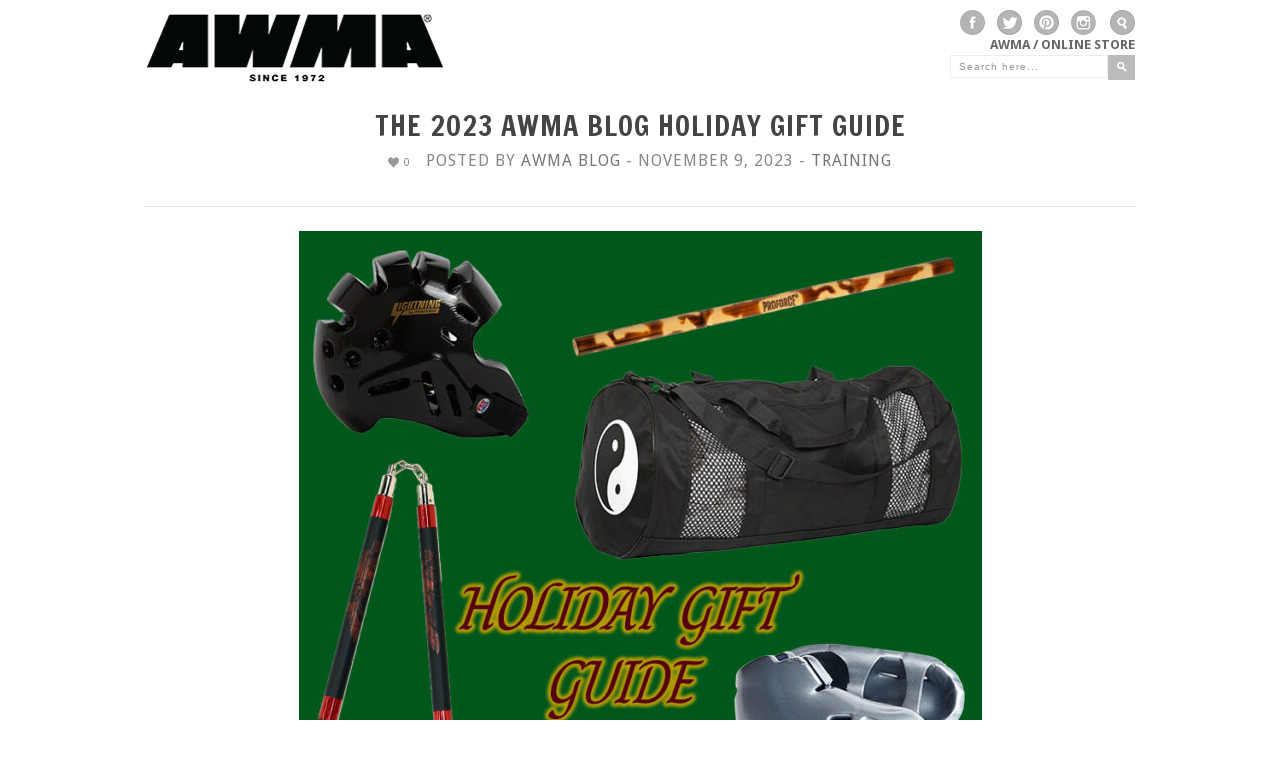

--- FILE ---
content_type: text/html; charset=UTF-8
request_url: https://blog.awma.com/the-2023-awma-blog-holiday-gift-guide/
body_size: 15497
content:
<!DOCTYPE HTML>
<html dir="ltr" lang="en-US" prefix="og: https://ogp.me/ns#">

<head>

	<!-- GENERAL -->
	
	<meta charset="UTF-8" />
	<meta http-equiv="X-UA-Compatible" content="IE=9" />
	<!--<meta name="viewport" content="width=1074">-->
	<meta name="viewport" content="width=device-width, initial-scale=1">
	<link rel="pingback" href="https://blog.awma.com/xmlrpc.php" />
	<link rel="stylesheet" type="text/css" href="https://blog.awma.com/wp-content/themes/inspire/style.css" />

	<!-- OPTIONS -->
	
	<!-- DYNAMIC HEADER TEMPLATE -->
	<!-- OPTIONS CALL HERE TO USE IN REST OF DOCUMENT -->
	
<!-- NATIVE HEADER STUFF -->

	<link rel="shortcut icon" href="https://blog.awma.com/wp-content/uploads/2013/03/AWMA-Blkwht1-300x300.jpg" />

<!-- OPEN GRAPH -->

	<meta property="og:type" content="article" />
	<meta property="og:url" content="blog.awma.com/the-2023-awma-blog-holiday-gift-guide/"/>
	<meta property="og:site_name" content="AWMA Blog" />

				<meta property="og:title" content="THE 2023 AWMA BLOG HOLIDAY GIFT GUIDE" />
		
				<meta property="og:description" content="




It’s that time of year again: AWMA Blog Gift Guide season!



With the holidays fast approaching, we’ve put together a new collection of some of AWMA’s top-selling and most beloved martial arts gear to help you find the perfect gift for the martial artists in your life. Whether you’re shopping for a beginner, a seasoned veteran, or ..."/>
		
				<meta property="og:image" content="https://blog.awma.com/wp-content/uploads/2023/11/gift-guide.jpg" />
		
<!-- USER FONTS -->

		
<!-- DYNAMIC CSS -->

<style type="text/css">

	/* BACKGROUND */
	
	body {
		background:#ffffff url() fixed;
	}
	
	/* FONTS */
		
		body, .widget .widget-item h3 a {
			font-family:"Droid Sans";
					}
		
		h1,h2,h3,h4,h5,h6 { 
			font-family:"Francois One";
					}
		
	/* HEADER HEIGHT */
		
		#header { 
			height:90px;
		}
		
	/* MAIN COLOR */
		
		#header .menu li.current-menu-item  a, #header .menu li.current_page_item  a, #header .menu li a:hover {
			border-bottom: 3px solid #000000; 
		}
		
		a:hover, #header .menu li ul li a:hover, .item:hover > div > h2 > a, .item .item-descrip h2 a:hover, .widget .widget-item:hover > h3 > a, .post .post-entry .tags a:hover, .post .post-entry a, #wp-calendar tbody td a {
			color: #000000; 
		}
		
		.item.archive .item-descrip a.readmore:hover, .flexslider ul.slides li .slider-text a h1 { 
			background: #000000; 
		}
		
	/* GRAYSCALE */

				
	/* GRAYSCALE REVERSE */
	
			
	
		
	/* HEADER ELEMENTS*/

		#logo {
			top: 1px;
			left: 0px;
		}

		.menu {
			top: 37px;
			right: 0px;
		}

	/* BACKGROUND */

		






	</style>

<!--[if IE]>
	<style type="text/css">
		.item a img {
			margin-bottom:-5px;
		}
	</style>
<![endif]-->	
	<!-- WORDPRESS MAIN HEADER CALL -->
		<style>img:is([sizes="auto" i], [sizes^="auto," i]) { contain-intrinsic-size: 3000px 1500px }</style>
	
		<!-- All in One SEO 4.9.3 - aioseo.com -->
		<title>THE 2023 AWMA BLOG HOLIDAY GIFT GUIDE | AWMA Blog</title>
	<meta name="robots" content="max-image-preview:large" />
	<meta name="author" content="AWMA Blog"/>
	<link rel="canonical" href="https://blog.awma.com/the-2023-awma-blog-holiday-gift-guide/" />
	<meta name="generator" content="All in One SEO (AIOSEO) 4.9.3" />
		<meta property="og:locale" content="en_US" />
		<meta property="og:site_name" content="AWMA Blog | Martial Arts news, photography, and videos from Asian World of Martial Arts" />
		<meta property="og:type" content="article" />
		<meta property="og:title" content="THE 2023 AWMA BLOG HOLIDAY GIFT GUIDE | AWMA Blog" />
		<meta property="og:url" content="https://blog.awma.com/the-2023-awma-blog-holiday-gift-guide/" />
		<meta property="article:published_time" content="2023-11-09T18:16:54+00:00" />
		<meta property="article:modified_time" content="2023-11-21T15:59:24+00:00" />
		<meta name="twitter:card" content="summary" />
		<meta name="twitter:title" content="THE 2023 AWMA BLOG HOLIDAY GIFT GUIDE | AWMA Blog" />
		<script type="application/ld+json" class="aioseo-schema">
			{"@context":"https:\/\/schema.org","@graph":[{"@type":"Article","@id":"https:\/\/blog.awma.com\/the-2023-awma-blog-holiday-gift-guide\/#article","name":"THE 2023 AWMA BLOG HOLIDAY GIFT GUIDE | AWMA Blog","headline":"THE 2023 AWMA BLOG HOLIDAY GIFT GUIDE","author":{"@id":"https:\/\/blog.awma.com\/author\/awmablog\/#author"},"publisher":{"@id":"https:\/\/blog.awma.com\/#organization"},"image":{"@type":"ImageObject","url":"https:\/\/blog.awma.com\/wp-content\/uploads\/2023\/11\/gift-guide.jpg","width":800,"height":1200},"datePublished":"2023-11-09T18:16:54+00:00","dateModified":"2023-11-21T15:59:24+00:00","inLanguage":"en-US","mainEntityOfPage":{"@id":"https:\/\/blog.awma.com\/the-2023-awma-blog-holiday-gift-guide\/#webpage"},"isPartOf":{"@id":"https:\/\/blog.awma.com\/the-2023-awma-blog-holiday-gift-guide\/#webpage"},"articleSection":"Training, boxing, buyer's guide, fitness, gift guide, gift ideas, holiday gift guide, jiu jitsu, judo, Karate"},{"@type":"BreadcrumbList","@id":"https:\/\/blog.awma.com\/the-2023-awma-blog-holiday-gift-guide\/#breadcrumblist","itemListElement":[{"@type":"ListItem","@id":"https:\/\/blog.awma.com#listItem","position":1,"name":"Home","item":"https:\/\/blog.awma.com","nextItem":{"@type":"ListItem","@id":"https:\/\/blog.awma.com\/category\/training\/#listItem","name":"Training"}},{"@type":"ListItem","@id":"https:\/\/blog.awma.com\/category\/training\/#listItem","position":2,"name":"Training","item":"https:\/\/blog.awma.com\/category\/training\/","nextItem":{"@type":"ListItem","@id":"https:\/\/blog.awma.com\/the-2023-awma-blog-holiday-gift-guide\/#listItem","name":"THE 2023 AWMA BLOG HOLIDAY GIFT GUIDE"},"previousItem":{"@type":"ListItem","@id":"https:\/\/blog.awma.com#listItem","name":"Home"}},{"@type":"ListItem","@id":"https:\/\/blog.awma.com\/the-2023-awma-blog-holiday-gift-guide\/#listItem","position":3,"name":"THE 2023 AWMA BLOG HOLIDAY GIFT GUIDE","previousItem":{"@type":"ListItem","@id":"https:\/\/blog.awma.com\/category\/training\/#listItem","name":"Training"}}]},{"@type":"Organization","@id":"https:\/\/blog.awma.com\/#organization","name":"AWMA Blog","description":"Martial Arts news, photography, and videos from Asian World of Martial Arts","url":"https:\/\/blog.awma.com\/"},{"@type":"Person","@id":"https:\/\/blog.awma.com\/author\/awmablog\/#author","url":"https:\/\/blog.awma.com\/author\/awmablog\/","name":"AWMA Blog","image":{"@type":"ImageObject","@id":"https:\/\/blog.awma.com\/the-2023-awma-blog-holiday-gift-guide\/#authorImage","url":"https:\/\/secure.gravatar.com\/avatar\/3e54f310c86392afab253d963d792df90d0f983e3b2dc1607812e9f06d1a885e?s=96&d=mm&r=g","width":96,"height":96,"caption":"AWMA Blog"}},{"@type":"WebPage","@id":"https:\/\/blog.awma.com\/the-2023-awma-blog-holiday-gift-guide\/#webpage","url":"https:\/\/blog.awma.com\/the-2023-awma-blog-holiday-gift-guide\/","name":"THE 2023 AWMA BLOG HOLIDAY GIFT GUIDE | AWMA Blog","inLanguage":"en-US","isPartOf":{"@id":"https:\/\/blog.awma.com\/#website"},"breadcrumb":{"@id":"https:\/\/blog.awma.com\/the-2023-awma-blog-holiday-gift-guide\/#breadcrumblist"},"author":{"@id":"https:\/\/blog.awma.com\/author\/awmablog\/#author"},"creator":{"@id":"https:\/\/blog.awma.com\/author\/awmablog\/#author"},"image":{"@type":"ImageObject","url":"https:\/\/blog.awma.com\/wp-content\/uploads\/2023\/11\/gift-guide.jpg","@id":"https:\/\/blog.awma.com\/the-2023-awma-blog-holiday-gift-guide\/#mainImage","width":800,"height":1200},"primaryImageOfPage":{"@id":"https:\/\/blog.awma.com\/the-2023-awma-blog-holiday-gift-guide\/#mainImage"},"datePublished":"2023-11-09T18:16:54+00:00","dateModified":"2023-11-21T15:59:24+00:00"},{"@type":"WebSite","@id":"https:\/\/blog.awma.com\/#website","url":"https:\/\/blog.awma.com\/","name":"AWMA Blog","description":"Martial Arts news, photography, and videos from Asian World of Martial Arts","inLanguage":"en-US","publisher":{"@id":"https:\/\/blog.awma.com\/#organization"}}]}
		</script>
		<!-- All in One SEO -->

<link rel='dns-prefetch' href='//fonts.googleapis.com' />
<link rel="alternate" type="application/rss+xml" title="AWMA Blog &raquo; Feed" href="https://blog.awma.com/feed/" />
<link rel="alternate" type="application/rss+xml" title="AWMA Blog &raquo; Comments Feed" href="https://blog.awma.com/comments/feed/" />
<script type="text/javascript">
/* <![CDATA[ */
window._wpemojiSettings = {"baseUrl":"https:\/\/s.w.org\/images\/core\/emoji\/16.0.1\/72x72\/","ext":".png","svgUrl":"https:\/\/s.w.org\/images\/core\/emoji\/16.0.1\/svg\/","svgExt":".svg","source":{"concatemoji":"https:\/\/blog.awma.com\/wp-includes\/js\/wp-emoji-release.min.js?ver=6.8.3"}};
/*! This file is auto-generated */
!function(s,n){var o,i,e;function c(e){try{var t={supportTests:e,timestamp:(new Date).valueOf()};sessionStorage.setItem(o,JSON.stringify(t))}catch(e){}}function p(e,t,n){e.clearRect(0,0,e.canvas.width,e.canvas.height),e.fillText(t,0,0);var t=new Uint32Array(e.getImageData(0,0,e.canvas.width,e.canvas.height).data),a=(e.clearRect(0,0,e.canvas.width,e.canvas.height),e.fillText(n,0,0),new Uint32Array(e.getImageData(0,0,e.canvas.width,e.canvas.height).data));return t.every(function(e,t){return e===a[t]})}function u(e,t){e.clearRect(0,0,e.canvas.width,e.canvas.height),e.fillText(t,0,0);for(var n=e.getImageData(16,16,1,1),a=0;a<n.data.length;a++)if(0!==n.data[a])return!1;return!0}function f(e,t,n,a){switch(t){case"flag":return n(e,"\ud83c\udff3\ufe0f\u200d\u26a7\ufe0f","\ud83c\udff3\ufe0f\u200b\u26a7\ufe0f")?!1:!n(e,"\ud83c\udde8\ud83c\uddf6","\ud83c\udde8\u200b\ud83c\uddf6")&&!n(e,"\ud83c\udff4\udb40\udc67\udb40\udc62\udb40\udc65\udb40\udc6e\udb40\udc67\udb40\udc7f","\ud83c\udff4\u200b\udb40\udc67\u200b\udb40\udc62\u200b\udb40\udc65\u200b\udb40\udc6e\u200b\udb40\udc67\u200b\udb40\udc7f");case"emoji":return!a(e,"\ud83e\udedf")}return!1}function g(e,t,n,a){var r="undefined"!=typeof WorkerGlobalScope&&self instanceof WorkerGlobalScope?new OffscreenCanvas(300,150):s.createElement("canvas"),o=r.getContext("2d",{willReadFrequently:!0}),i=(o.textBaseline="top",o.font="600 32px Arial",{});return e.forEach(function(e){i[e]=t(o,e,n,a)}),i}function t(e){var t=s.createElement("script");t.src=e,t.defer=!0,s.head.appendChild(t)}"undefined"!=typeof Promise&&(o="wpEmojiSettingsSupports",i=["flag","emoji"],n.supports={everything:!0,everythingExceptFlag:!0},e=new Promise(function(e){s.addEventListener("DOMContentLoaded",e,{once:!0})}),new Promise(function(t){var n=function(){try{var e=JSON.parse(sessionStorage.getItem(o));if("object"==typeof e&&"number"==typeof e.timestamp&&(new Date).valueOf()<e.timestamp+604800&&"object"==typeof e.supportTests)return e.supportTests}catch(e){}return null}();if(!n){if("undefined"!=typeof Worker&&"undefined"!=typeof OffscreenCanvas&&"undefined"!=typeof URL&&URL.createObjectURL&&"undefined"!=typeof Blob)try{var e="postMessage("+g.toString()+"("+[JSON.stringify(i),f.toString(),p.toString(),u.toString()].join(",")+"));",a=new Blob([e],{type:"text/javascript"}),r=new Worker(URL.createObjectURL(a),{name:"wpTestEmojiSupports"});return void(r.onmessage=function(e){c(n=e.data),r.terminate(),t(n)})}catch(e){}c(n=g(i,f,p,u))}t(n)}).then(function(e){for(var t in e)n.supports[t]=e[t],n.supports.everything=n.supports.everything&&n.supports[t],"flag"!==t&&(n.supports.everythingExceptFlag=n.supports.everythingExceptFlag&&n.supports[t]);n.supports.everythingExceptFlag=n.supports.everythingExceptFlag&&!n.supports.flag,n.DOMReady=!1,n.readyCallback=function(){n.DOMReady=!0}}).then(function(){return e}).then(function(){var e;n.supports.everything||(n.readyCallback(),(e=n.source||{}).concatemoji?t(e.concatemoji):e.wpemoji&&e.twemoji&&(t(e.twemoji),t(e.wpemoji)))}))}((window,document),window._wpemojiSettings);
/* ]]> */
</script>
<style id='wp-emoji-styles-inline-css' type='text/css'>

	img.wp-smiley, img.emoji {
		display: inline !important;
		border: none !important;
		box-shadow: none !important;
		height: 1em !important;
		width: 1em !important;
		margin: 0 0.07em !important;
		vertical-align: -0.1em !important;
		background: none !important;
		padding: 0 !important;
	}
</style>
<link rel='stylesheet' id='wp-block-library-css' href='https://blog.awma.com/wp-includes/css/dist/block-library/style.min.css?ver=6.8.3' type='text/css' media='all' />
<style id='classic-theme-styles-inline-css' type='text/css'>
/*! This file is auto-generated */
.wp-block-button__link{color:#fff;background-color:#32373c;border-radius:9999px;box-shadow:none;text-decoration:none;padding:calc(.667em + 2px) calc(1.333em + 2px);font-size:1.125em}.wp-block-file__button{background:#32373c;color:#fff;text-decoration:none}
</style>
<link rel='stylesheet' id='aioseo/css/src/vue/standalone/blocks/table-of-contents/global.scss-css' href='https://blog.awma.com/wp-content/plugins/all-in-one-seo-pack/dist/Lite/assets/css/table-of-contents/global.e90f6d47.css?ver=4.9.3' type='text/css' media='all' />
<style id='global-styles-inline-css' type='text/css'>
:root{--wp--preset--aspect-ratio--square: 1;--wp--preset--aspect-ratio--4-3: 4/3;--wp--preset--aspect-ratio--3-4: 3/4;--wp--preset--aspect-ratio--3-2: 3/2;--wp--preset--aspect-ratio--2-3: 2/3;--wp--preset--aspect-ratio--16-9: 16/9;--wp--preset--aspect-ratio--9-16: 9/16;--wp--preset--color--black: #000000;--wp--preset--color--cyan-bluish-gray: #abb8c3;--wp--preset--color--white: #ffffff;--wp--preset--color--pale-pink: #f78da7;--wp--preset--color--vivid-red: #cf2e2e;--wp--preset--color--luminous-vivid-orange: #ff6900;--wp--preset--color--luminous-vivid-amber: #fcb900;--wp--preset--color--light-green-cyan: #7bdcb5;--wp--preset--color--vivid-green-cyan: #00d084;--wp--preset--color--pale-cyan-blue: #8ed1fc;--wp--preset--color--vivid-cyan-blue: #0693e3;--wp--preset--color--vivid-purple: #9b51e0;--wp--preset--gradient--vivid-cyan-blue-to-vivid-purple: linear-gradient(135deg,rgba(6,147,227,1) 0%,rgb(155,81,224) 100%);--wp--preset--gradient--light-green-cyan-to-vivid-green-cyan: linear-gradient(135deg,rgb(122,220,180) 0%,rgb(0,208,130) 100%);--wp--preset--gradient--luminous-vivid-amber-to-luminous-vivid-orange: linear-gradient(135deg,rgba(252,185,0,1) 0%,rgba(255,105,0,1) 100%);--wp--preset--gradient--luminous-vivid-orange-to-vivid-red: linear-gradient(135deg,rgba(255,105,0,1) 0%,rgb(207,46,46) 100%);--wp--preset--gradient--very-light-gray-to-cyan-bluish-gray: linear-gradient(135deg,rgb(238,238,238) 0%,rgb(169,184,195) 100%);--wp--preset--gradient--cool-to-warm-spectrum: linear-gradient(135deg,rgb(74,234,220) 0%,rgb(151,120,209) 20%,rgb(207,42,186) 40%,rgb(238,44,130) 60%,rgb(251,105,98) 80%,rgb(254,248,76) 100%);--wp--preset--gradient--blush-light-purple: linear-gradient(135deg,rgb(255,206,236) 0%,rgb(152,150,240) 100%);--wp--preset--gradient--blush-bordeaux: linear-gradient(135deg,rgb(254,205,165) 0%,rgb(254,45,45) 50%,rgb(107,0,62) 100%);--wp--preset--gradient--luminous-dusk: linear-gradient(135deg,rgb(255,203,112) 0%,rgb(199,81,192) 50%,rgb(65,88,208) 100%);--wp--preset--gradient--pale-ocean: linear-gradient(135deg,rgb(255,245,203) 0%,rgb(182,227,212) 50%,rgb(51,167,181) 100%);--wp--preset--gradient--electric-grass: linear-gradient(135deg,rgb(202,248,128) 0%,rgb(113,206,126) 100%);--wp--preset--gradient--midnight: linear-gradient(135deg,rgb(2,3,129) 0%,rgb(40,116,252) 100%);--wp--preset--font-size--small: 13px;--wp--preset--font-size--medium: 20px;--wp--preset--font-size--large: 36px;--wp--preset--font-size--x-large: 42px;--wp--preset--spacing--20: 0.44rem;--wp--preset--spacing--30: 0.67rem;--wp--preset--spacing--40: 1rem;--wp--preset--spacing--50: 1.5rem;--wp--preset--spacing--60: 2.25rem;--wp--preset--spacing--70: 3.38rem;--wp--preset--spacing--80: 5.06rem;--wp--preset--shadow--natural: 6px 6px 9px rgba(0, 0, 0, 0.2);--wp--preset--shadow--deep: 12px 12px 50px rgba(0, 0, 0, 0.4);--wp--preset--shadow--sharp: 6px 6px 0px rgba(0, 0, 0, 0.2);--wp--preset--shadow--outlined: 6px 6px 0px -3px rgba(255, 255, 255, 1), 6px 6px rgba(0, 0, 0, 1);--wp--preset--shadow--crisp: 6px 6px 0px rgba(0, 0, 0, 1);}:where(.is-layout-flex){gap: 0.5em;}:where(.is-layout-grid){gap: 0.5em;}body .is-layout-flex{display: flex;}.is-layout-flex{flex-wrap: wrap;align-items: center;}.is-layout-flex > :is(*, div){margin: 0;}body .is-layout-grid{display: grid;}.is-layout-grid > :is(*, div){margin: 0;}:where(.wp-block-columns.is-layout-flex){gap: 2em;}:where(.wp-block-columns.is-layout-grid){gap: 2em;}:where(.wp-block-post-template.is-layout-flex){gap: 1.25em;}:where(.wp-block-post-template.is-layout-grid){gap: 1.25em;}.has-black-color{color: var(--wp--preset--color--black) !important;}.has-cyan-bluish-gray-color{color: var(--wp--preset--color--cyan-bluish-gray) !important;}.has-white-color{color: var(--wp--preset--color--white) !important;}.has-pale-pink-color{color: var(--wp--preset--color--pale-pink) !important;}.has-vivid-red-color{color: var(--wp--preset--color--vivid-red) !important;}.has-luminous-vivid-orange-color{color: var(--wp--preset--color--luminous-vivid-orange) !important;}.has-luminous-vivid-amber-color{color: var(--wp--preset--color--luminous-vivid-amber) !important;}.has-light-green-cyan-color{color: var(--wp--preset--color--light-green-cyan) !important;}.has-vivid-green-cyan-color{color: var(--wp--preset--color--vivid-green-cyan) !important;}.has-pale-cyan-blue-color{color: var(--wp--preset--color--pale-cyan-blue) !important;}.has-vivid-cyan-blue-color{color: var(--wp--preset--color--vivid-cyan-blue) !important;}.has-vivid-purple-color{color: var(--wp--preset--color--vivid-purple) !important;}.has-black-background-color{background-color: var(--wp--preset--color--black) !important;}.has-cyan-bluish-gray-background-color{background-color: var(--wp--preset--color--cyan-bluish-gray) !important;}.has-white-background-color{background-color: var(--wp--preset--color--white) !important;}.has-pale-pink-background-color{background-color: var(--wp--preset--color--pale-pink) !important;}.has-vivid-red-background-color{background-color: var(--wp--preset--color--vivid-red) !important;}.has-luminous-vivid-orange-background-color{background-color: var(--wp--preset--color--luminous-vivid-orange) !important;}.has-luminous-vivid-amber-background-color{background-color: var(--wp--preset--color--luminous-vivid-amber) !important;}.has-light-green-cyan-background-color{background-color: var(--wp--preset--color--light-green-cyan) !important;}.has-vivid-green-cyan-background-color{background-color: var(--wp--preset--color--vivid-green-cyan) !important;}.has-pale-cyan-blue-background-color{background-color: var(--wp--preset--color--pale-cyan-blue) !important;}.has-vivid-cyan-blue-background-color{background-color: var(--wp--preset--color--vivid-cyan-blue) !important;}.has-vivid-purple-background-color{background-color: var(--wp--preset--color--vivid-purple) !important;}.has-black-border-color{border-color: var(--wp--preset--color--black) !important;}.has-cyan-bluish-gray-border-color{border-color: var(--wp--preset--color--cyan-bluish-gray) !important;}.has-white-border-color{border-color: var(--wp--preset--color--white) !important;}.has-pale-pink-border-color{border-color: var(--wp--preset--color--pale-pink) !important;}.has-vivid-red-border-color{border-color: var(--wp--preset--color--vivid-red) !important;}.has-luminous-vivid-orange-border-color{border-color: var(--wp--preset--color--luminous-vivid-orange) !important;}.has-luminous-vivid-amber-border-color{border-color: var(--wp--preset--color--luminous-vivid-amber) !important;}.has-light-green-cyan-border-color{border-color: var(--wp--preset--color--light-green-cyan) !important;}.has-vivid-green-cyan-border-color{border-color: var(--wp--preset--color--vivid-green-cyan) !important;}.has-pale-cyan-blue-border-color{border-color: var(--wp--preset--color--pale-cyan-blue) !important;}.has-vivid-cyan-blue-border-color{border-color: var(--wp--preset--color--vivid-cyan-blue) !important;}.has-vivid-purple-border-color{border-color: var(--wp--preset--color--vivid-purple) !important;}.has-vivid-cyan-blue-to-vivid-purple-gradient-background{background: var(--wp--preset--gradient--vivid-cyan-blue-to-vivid-purple) !important;}.has-light-green-cyan-to-vivid-green-cyan-gradient-background{background: var(--wp--preset--gradient--light-green-cyan-to-vivid-green-cyan) !important;}.has-luminous-vivid-amber-to-luminous-vivid-orange-gradient-background{background: var(--wp--preset--gradient--luminous-vivid-amber-to-luminous-vivid-orange) !important;}.has-luminous-vivid-orange-to-vivid-red-gradient-background{background: var(--wp--preset--gradient--luminous-vivid-orange-to-vivid-red) !important;}.has-very-light-gray-to-cyan-bluish-gray-gradient-background{background: var(--wp--preset--gradient--very-light-gray-to-cyan-bluish-gray) !important;}.has-cool-to-warm-spectrum-gradient-background{background: var(--wp--preset--gradient--cool-to-warm-spectrum) !important;}.has-blush-light-purple-gradient-background{background: var(--wp--preset--gradient--blush-light-purple) !important;}.has-blush-bordeaux-gradient-background{background: var(--wp--preset--gradient--blush-bordeaux) !important;}.has-luminous-dusk-gradient-background{background: var(--wp--preset--gradient--luminous-dusk) !important;}.has-pale-ocean-gradient-background{background: var(--wp--preset--gradient--pale-ocean) !important;}.has-electric-grass-gradient-background{background: var(--wp--preset--gradient--electric-grass) !important;}.has-midnight-gradient-background{background: var(--wp--preset--gradient--midnight) !important;}.has-small-font-size{font-size: var(--wp--preset--font-size--small) !important;}.has-medium-font-size{font-size: var(--wp--preset--font-size--medium) !important;}.has-large-font-size{font-size: var(--wp--preset--font-size--large) !important;}.has-x-large-font-size{font-size: var(--wp--preset--font-size--x-large) !important;}
:where(.wp-block-post-template.is-layout-flex){gap: 1.25em;}:where(.wp-block-post-template.is-layout-grid){gap: 1.25em;}
:where(.wp-block-columns.is-layout-flex){gap: 2em;}:where(.wp-block-columns.is-layout-grid){gap: 2em;}
:root :where(.wp-block-pullquote){font-size: 1.5em;line-height: 1.6;}
</style>
<link rel='stylesheet' id='wp-components-css' href='https://blog.awma.com/wp-includes/css/dist/components/style.min.css?ver=6.8.3' type='text/css' media='all' />
<link rel='stylesheet' id='godaddy-styles-css' href='https://blog.awma.com/wp-content/mu-plugins/vendor/wpex/godaddy-launch/includes/Dependencies/GoDaddy/Styles/build/latest.css?ver=2.0.2' type='text/css' media='all' />
<link rel='stylesheet' id='ivory-search-styles-css' href='https://blog.awma.com/wp-content/plugins/add-search-to-menu/public/css/ivory-search.min.css?ver=5.5.13' type='text/css' media='all' />
<link rel='stylesheet' id='flexslider_style-css' href='https://blog.awma.com/wp-content/themes/inspire/css/flexslider.css?ver=6.8.3' type='text/css' media='all' />
<link rel='stylesheet' id='jCarousel_style-css' href='https://blog.awma.com/wp-content/themes/inspire/css/jCarousel_tango_skin/skin.css?ver=6.8.3' type='text/css' media='all' />
<link rel='stylesheet' id='fancybox_style-css' href='https://blog.awma.com/wp-content/themes/inspire/inc/plugins/fancybox/source/jquery.fancybox.css?ver=6.8.3' type='text/css' media='all' />
<link rel='stylesheet' id='fancybox_buttons_style-css' href='https://blog.awma.com/wp-content/themes/inspire/inc/plugins/fancybox/source/helpers/jquery.fancybox-buttons.css?ver=6.8.3' type='text/css' media='all' />
<link rel='stylesheet' id='fancybox_thumbs_style-css' href='https://blog.awma.com/wp-content/themes/inspire/inc/plugins/fancybox/source/helpers/jquery.fancybox-thumbs.css?ver=6.8.3' type='text/css' media='all' />
<link rel='stylesheet' id='default_primary_font-css' href='https://fonts.googleapis.com/css?family=Droid+Sans%3A400%2C700%7CDroid+Serif%3A400%2C700%2C400italic%2C700italic&#038;ver=6.8.3' type='text/css' media='all' />
<link rel='stylesheet' id='default_secondary_font-css' href='https://fonts.googleapis.com/css?family=Francois+One&#038;ver=6.8.3' type='text/css' media='all' />
<script type="text/javascript" src="https://blog.awma.com/wp-includes/js/jquery/jquery.min.js?ver=3.7.1" id="jquery-core-js"></script>
<script type="text/javascript" src="https://blog.awma.com/wp-includes/js/jquery/jquery-migrate.min.js?ver=3.4.1" id="jquery-migrate-js"></script>
<link rel="https://api.w.org/" href="https://blog.awma.com/wp-json/" /><link rel="alternate" title="JSON" type="application/json" href="https://blog.awma.com/wp-json/wp/v2/posts/10832" /><link rel="EditURI" type="application/rsd+xml" title="RSD" href="https://blog.awma.com/xmlrpc.php?rsd" />
<meta name="generator" content="WordPress 6.8.3" />
<link rel='shortlink' href='https://blog.awma.com/?p=10832' />
<link rel="alternate" title="oEmbed (JSON)" type="application/json+oembed" href="https://blog.awma.com/wp-json/oembed/1.0/embed?url=https%3A%2F%2Fblog.awma.com%2Fthe-2023-awma-blog-holiday-gift-guide%2F" />
<link rel="alternate" title="oEmbed (XML)" type="text/xml+oembed" href="https://blog.awma.com/wp-json/oembed/1.0/embed?url=https%3A%2F%2Fblog.awma.com%2Fthe-2023-awma-blog-holiday-gift-guide%2F&#038;format=xml" />
		<style type="text/css" id="wp-custom-css">
			.post-entry a{color:#0000EE !important;}
.mk-love-holder{
display: none;
}
.post.full .post-entry p{
		font-size:15px;
	}
.post-title span.meta{font-size:16px;}
.post .post-entry .tags a{font-size:15px;}
#header-social{margin-right:10px;}
#header-social a{margin-left:12px !important;}
#filter ul{font-size:0.8rem;}



@media screen and (max-width:1024px){
	.post.full .post-entry p{
		font-size:18px;
	} 
	.post .post-entry .tags a {
		margin-bottom: 8px;
		font-size:14px;
	}
	.post-pagination a.pagination{
		font-size: 14px;
	}
} 		</style>
		<!-- Global site tag (gtag.js) - Google Analytics -->
<script async src="https://www.googletagmanager.com/gtag/js?id=UA-21328780-1"></script>
<script>
  window.dataLayer = window.dataLayer || [];
  function gtag(){dataLayer.push(arguments);}
  gtag('js', new Date());

  gtag('config', 'UA-21328780-1');
</script>
</head>

<body class="wp-singular post-template-default single single-post postid-10832 single-format-standard wp-theme-inspire inspire">
	
	<!-- BEGIN BG WRAPPER -->
	<div id="bg-wrapper">
	
	<!-- BEGIN WRAPPER -->
	<div id="wrapper">
	
		<!-- BEGIN HEADER -->
		<div id="header">
			<div class='search-awma'>
				
			
			<div id="header-social" class="big">

				<a href="https://www.facebook.com/AWMAsince1972/" class="social facebook" target="_blank" /></a>				<a href="https://twitter.com/AWMAsince1972" class="social twitter" target="_blank" /></a>				<a href="https://www.pinterest.com/asianworldofma/" class="social pinterest" target="_blank" /></a>																<a href="https://www.instagram.com/awmasince1972/" class="social instagram" target="_blank" /></a>								
			</div>
			
			<div id="header-search" class="big">
				
				<a href="#" class="search-icon"></a>
				
			</div>

			<div id="pop_out_search">
				
				<form role="search" method="get" id="searchform" action="https://blog.awma.com/">
    <div>
		<input type="text" value="Search here..." name="s" id="s" onfocus="if(this.value == this.defaultValue) this.value = ''"/>
		<input type="submit" id="searchsubmit" value="" />
	 </div>
</form>				
			</div>
			</div>
			<div id="logo">
				<a href="https://www.awma.com/"><img src="https://blog.awma.com/wp-content/uploads/2018/06/blog-logo.png" width="300" height="94"></a>			</div>

			<!-- MAIN NAVIGATION MENU -->
			<ul id="menu" class="menu"><li id="menu-item-1409" class="menu-item menu-item-type-custom menu-item-object-custom menu-item-1409"><a href="https://www.awma.com">AWMA / Online Store</a></li>
</ul>			 
			 <select id="navigation_select">
			 </select>

		</div>
		<!-- END HEADER -->
		
		
		<!-- FEATURED IMAGE FOR FULL_SIDEBAR-->
		
		<div id="content" class="full">


			<!-- BEGIN LOOP -->
							
				<div id="post-10832" class="full post-10832 post type-post status-publish format-standard has-post-thumbnail hentry category-training tag-boxing tag-buyers-guide tag-fitness tag-gift-guide tag-gift-ideas tag-holiday-gift-guide tag-jiu-jitsu tag-judo tag-karate" data-post_ID="10832" data-nonce="b4f8e540be">


					<!-- FEATURED IMAGE FOR SINGLE & FULL-->
					

					<!-- TITLE AND META -->
					<div class="post-title">
						
						<h1>THE 2023 AWMA BLOG HOLIDAY GIFT GUIDE</h1>
						<span class="heart">0</span>
						<span class="meta">Posted by <a href="https://blog.awma.com/author/awmablog/" title="Posts by AWMA Blog" rel="author">AWMA Blog</a> - November 9, 2023 - <a href="https://blog.awma.com/category/training/" rel="category tag">Training</a></span>
						
					</div>
					
					<!-- MAIN CONTENT AND TAGS -->
					<div class="post-entry">

						<div class="wp-block-image">
<figure class="aligncenter size-large"><img fetchpriority="high" decoding="async" width="683" height="1024" src="https://blog.awma.com/wp-content/uploads/2023/11/unnamed-683x1024.jpg" alt="" class="wp-image-10853" srcset="https://blog.awma.com/wp-content/uploads/2023/11/unnamed-683x1024.jpg 683w, https://blog.awma.com/wp-content/uploads/2023/11/unnamed-200x300.jpg 200w, https://blog.awma.com/wp-content/uploads/2023/11/unnamed-768x1152.jpg 768w, https://blog.awma.com/wp-content/uploads/2023/11/unnamed.jpg 800w" sizes="(max-width: 683px) 100vw, 683px" /></figure></div>


<p>It’s that time of year again: <a href="https://blog.awma.com/tag/gift-guide/">AWMA Blog Gift Guide</a> season!</p>



<p>With the holidays fast approaching, we’ve put together a new collection of some of AWMA’s top-selling and most beloved martial arts gear to help you find the perfect gift for the martial artists in your life. Whether you’re shopping for a beginner, a seasoned veteran, or even a fitness buff who likes incorporating martial arts drills into their workout routines, there’s something here for every level of experience and interest.&nbsp;</p>



<h2 class="wp-block-heading"><strong>Gifts For New Martial Artists</strong></h2>



<p>Starting a new martial art is an exciting experience, but it can also be an overwhelming one — and sometimes a pricey one. You have a whole new world of techniques and traditions waiting for you, but you’ll probably need to step out of your comfort zone. And you’ll need to invest in some training gear to help you get the most of your practice.&nbsp;</p>



<p>Here are some items that can make a new training journey less stressful and more thrilling for the rookie martial artist in your life.</p>



<h2 class="wp-block-heading"><strong>ProForce® Ultra Mesh Bag</strong></h2>



<p>You can never go wrong with a good gear bag. Every athlete at every level needs at least one for storing and carrying their training, sparring, and cross-training gear. Give your fledgling martial artist the gift of a solid starter bag with the <a href="https://www.awma.com/products/proforce-ultra-mesh-bag">ProForce® Ultra Mesh Bag</a>. Measuring 22&#8221; x 12&#8221; x 12’ with a zippered front pocket, it’s big and versatile enough to transport training and sparring gear for any martial art. And it’s Ultra Channeling Ventilation® mesh fabric will help rookies deal with one of the biggest challenges in all martial arts training: keeping your gear fresh.&nbsp;</p>



<figure class="wp-block-image size-full"><img decoding="async" width="1024" height="1024" src="https://blog.awma.com/wp-content/uploads/2023/11/55450_ProForce_Ultra_Mesh_Bag_BLANK_2048x2048_5927e7a1-9c8a-44db-8bde-73aee59599aa.jpg" alt="" class="wp-image-10839" srcset="https://blog.awma.com/wp-content/uploads/2023/11/55450_ProForce_Ultra_Mesh_Bag_BLANK_2048x2048_5927e7a1-9c8a-44db-8bde-73aee59599aa.jpg 1024w, https://blog.awma.com/wp-content/uploads/2023/11/55450_ProForce_Ultra_Mesh_Bag_BLANK_2048x2048_5927e7a1-9c8a-44db-8bde-73aee59599aa-300x300.jpg 300w, https://blog.awma.com/wp-content/uploads/2023/11/55450_ProForce_Ultra_Mesh_Bag_BLANK_2048x2048_5927e7a1-9c8a-44db-8bde-73aee59599aa-150x150.jpg 150w, https://blog.awma.com/wp-content/uploads/2023/11/55450_ProForce_Ultra_Mesh_Bag_BLANK_2048x2048_5927e7a1-9c8a-44db-8bde-73aee59599aa-768x768.jpg 768w, https://blog.awma.com/wp-content/uploads/2023/11/55450_ProForce_Ultra_Mesh_Bag_BLANK_2048x2048_5927e7a1-9c8a-44db-8bde-73aee59599aa-148x148.jpg 148w" sizes="(max-width: 1024px) 100vw, 1024px" /></figure>



<h2 class="wp-block-heading"><strong>ProForce® Rebreakable Board</strong></h2>



<p>A strong blend of style and substance makes <a href="https://www.awma.com/products/proforce-rebreakable-board?_pos=1&amp;_sid=01f9c888b&amp;_ss=r&amp;variant=32695814062158">ProForce® Rebreakable Boards</a> a great gift choice for new martial artists. They’re cool enough to spark interest in even the most reluctant rookie. And they’re well crafted enough to make them an excellent tool for anyone who wants to fine tune their developing striking and focus skills at home between classes. Available in Yellow (1/4&#8243;), Blue (5/16&#8243;), Red (3/8&#8243;) and Black (5/8”).</p>



<figure class="wp-block-image size-full"><img decoding="async" width="1024" height="564" src="https://blog.awma.com/wp-content/uploads/2023/11/11_02Boards-Rebreakable-and-Wood_.jpg" alt="" class="wp-image-10834" srcset="https://blog.awma.com/wp-content/uploads/2023/11/11_02Boards-Rebreakable-and-Wood_.jpg 1024w, https://blog.awma.com/wp-content/uploads/2023/11/11_02Boards-Rebreakable-and-Wood_-300x165.jpg 300w, https://blog.awma.com/wp-content/uploads/2023/11/11_02Boards-Rebreakable-and-Wood_-768x423.jpg 768w" sizes="(max-width: 1024px) 100vw, 1024px" /></figure>



<h2 class="wp-block-heading"><strong>ProForce® Lightning Sparring Headgear</strong></h2>



<p>Budget conscious martial artists who are trying out contact training or sparring for the first time often use sparring gear provided by the gym for the first sessions. This is a useful option for many people, because it gives them a chance to figure out whether they want to continue and what they want in sparring gear before they invest in their own. But not everyone feels comfortable using communal gym gear. You can treat someone to skipping that step with a high quality piece of sparring equipment like <a href="https://www.awma.com/products/proforce-lightning-sparring-head-guard-headgear">ProForce® Lightning Sparring Headgear</a>. Designed to cover the head while allowing for neck mobility, normal hearing, and ventilation, this headgear is a great gift idea for more seasoned martial artists, too. Comes in sizes Child &#8211; XX-Large and 8 different colors.&nbsp;</p>



<figure class="wp-block-image size-large"><img loading="lazy" decoding="async" width="683" height="1024" src="https://blog.awma.com/wp-content/uploads/2023/11/Untitled-Session_12.10.222562_-683x1024.jpg" alt="" class="wp-image-10835" srcset="https://blog.awma.com/wp-content/uploads/2023/11/Untitled-Session_12.10.222562_-683x1024.jpg 683w, https://blog.awma.com/wp-content/uploads/2023/11/Untitled-Session_12.10.222562_-200x300.jpg 200w, https://blog.awma.com/wp-content/uploads/2023/11/Untitled-Session_12.10.222562_-768x1152.jpg 768w, https://blog.awma.com/wp-content/uploads/2023/11/Untitled-Session_12.10.222562_.jpg 1024w" sizes="auto, (max-width: 683px) 100vw, 683px" /></figure>



<h2 class="wp-block-heading"><strong>Gifts For Martial Artists Who Are Levelling Up</strong></h2>



<p>They’ve got the gear. They’ve learned their fundamentals. Here are some gifts you can get the more seasoned martial artists in your life to celebrate where they’ve been and support where they’re going.&nbsp;</p>



<h2 class="wp-block-heading"><strong>Demo III Black Practice Foam Nunchaku with Red Dragon</strong></h2>



<p>A pair of <a href="https://www.awma.com/products/demo-iii-black-practice-foam-nunchaku-with-red-dragon">Demo III Black Practice Foam Nunchaku with Red Dragon</a> is a solid choice for Karate, Kobudo, Hapkido, and Erskrima practitioners who are making their first steps into martial arts weapons training. These practice nunchakus are foam padded for extra comfort, and are designed to fit comfortably in a beginner’s hands.&nbsp;</p>



<figure class="wp-block-image size-full"><img loading="lazy" decoding="async" width="1024" height="1024" src="https://blog.awma.com/wp-content/uploads/2023/11/Demo-III-Black-Practice-Foam-Nunchaku-with-Red-Dragon-35506_Main-Image.webp" alt="" class="wp-image-10840" srcset="https://blog.awma.com/wp-content/uploads/2023/11/Demo-III-Black-Practice-Foam-Nunchaku-with-Red-Dragon-35506_Main-Image.webp 1024w, https://blog.awma.com/wp-content/uploads/2023/11/Demo-III-Black-Practice-Foam-Nunchaku-with-Red-Dragon-35506_Main-Image-300x300.webp 300w, https://blog.awma.com/wp-content/uploads/2023/11/Demo-III-Black-Practice-Foam-Nunchaku-with-Red-Dragon-35506_Main-Image-150x150.webp 150w, https://blog.awma.com/wp-content/uploads/2023/11/Demo-III-Black-Practice-Foam-Nunchaku-with-Red-Dragon-35506_Main-Image-768x768.webp 768w, https://blog.awma.com/wp-content/uploads/2023/11/Demo-III-Black-Practice-Foam-Nunchaku-with-Red-Dragon-35506_Main-Image-148x148.webp 148w" sizes="auto, (max-width: 1024px) 100vw, 1024px" /></figure>



<h2 class="wp-block-heading"><strong>Round Burned Rattan Speedchuck</strong></h2>



<p>These martial arts weapons are an effective and stylish gift for anyone who is further along in their nunchaku training. Lightweight and very durable, the <a href="https://www.awma.com/products/round-burned-rattan-speedchuck">Round Burned Rattan Speedchuck</a> are AWMA’s best selling nunchaku. And they can go as fast as they sell. Thanks to the design of their ball bearing swivel cap and chain, these speedchucks can make up to 2,500 revolutions per minute.&nbsp;</p>



<figure class="wp-block-image size-full"><img loading="lazy" decoding="async" width="1024" height="1024" src="https://blog.awma.com/wp-content/uploads/2023/11/1281_Round_Burned_Rattan_Speedchuck_2048x2048_72c1162d-ccd0-4c1e-bf32-975178ae02e5.webp" alt="" class="wp-image-10841" srcset="https://blog.awma.com/wp-content/uploads/2023/11/1281_Round_Burned_Rattan_Speedchuck_2048x2048_72c1162d-ccd0-4c1e-bf32-975178ae02e5.webp 1024w, https://blog.awma.com/wp-content/uploads/2023/11/1281_Round_Burned_Rattan_Speedchuck_2048x2048_72c1162d-ccd0-4c1e-bf32-975178ae02e5-300x300.webp 300w, https://blog.awma.com/wp-content/uploads/2023/11/1281_Round_Burned_Rattan_Speedchuck_2048x2048_72c1162d-ccd0-4c1e-bf32-975178ae02e5-150x150.webp 150w, https://blog.awma.com/wp-content/uploads/2023/11/1281_Round_Burned_Rattan_Speedchuck_2048x2048_72c1162d-ccd0-4c1e-bf32-975178ae02e5-768x768.webp 768w, https://blog.awma.com/wp-content/uploads/2023/11/1281_Round_Burned_Rattan_Speedchuck_2048x2048_72c1162d-ccd0-4c1e-bf32-975178ae02e5-148x148.webp 148w" sizes="auto, (max-width: 1024px) 100vw, 1024px" /></figure>



<h2 class="wp-block-heading"><strong>Rattan Escrimas II</strong></h2>



<p>If you’re shopping for someone who has an interest in pursuing traditional <a href="https://blog.awma.com/tag/filipino-martial-arts/">Filipino martial arts</a>, a set of Escrima sticks are a must-have. And ProForce’s <a href="https://www.awma.com/products/rattan-escrimas-ii">Rattan Escrimas II</a> are a great choice for any skill and experience level. Made of a lightweight, yet very durable rattan, these martial arts weapons come in two designs (plain and tiger pattern) and four sizes, so there’s an option for almost every size and taste. Sold individually.&nbsp;</p>



<figure class="wp-block-image size-full"><img loading="lazy" decoding="async" width="1024" height="1024" src="https://blog.awma.com/wp-content/uploads/2023/11/22980_1_Rattan_Escrima_II_TIGER_2048x2048_c10beebf-6c9f-4fc4-89f3-21f9a412aea2.webp" alt="" class="wp-image-10842" srcset="https://blog.awma.com/wp-content/uploads/2023/11/22980_1_Rattan_Escrima_II_TIGER_2048x2048_c10beebf-6c9f-4fc4-89f3-21f9a412aea2.webp 1024w, https://blog.awma.com/wp-content/uploads/2023/11/22980_1_Rattan_Escrima_II_TIGER_2048x2048_c10beebf-6c9f-4fc4-89f3-21f9a412aea2-300x300.webp 300w, https://blog.awma.com/wp-content/uploads/2023/11/22980_1_Rattan_Escrima_II_TIGER_2048x2048_c10beebf-6c9f-4fc4-89f3-21f9a412aea2-150x150.webp 150w, https://blog.awma.com/wp-content/uploads/2023/11/22980_1_Rattan_Escrima_II_TIGER_2048x2048_c10beebf-6c9f-4fc4-89f3-21f9a412aea2-768x768.webp 768w, https://blog.awma.com/wp-content/uploads/2023/11/22980_1_Rattan_Escrima_II_TIGER_2048x2048_c10beebf-6c9f-4fc4-89f3-21f9a412aea2-148x148.webp 148w" sizes="auto, (max-width: 1024px) 100vw, 1024px" /></figure>



<h2 class="wp-block-heading"><strong>Karate Belt Display Wood Rack</strong></h2>



<p>Do you know someone who has recently received a belt promotion in their martial arts training? You can celebrate the season and their accomplishments with a <a href="https://www.awma.com/products/karate-belt-display-wood-rack">Karate Belt Display Wood Rack</a>.This classically designed display piece can hold up to 10 Karate, Jiu-Jitsu, Tae Kwon Do, or Judo belts of any size. For an added touch, you can also spring for custom engraving.</p>



<figure class="wp-block-image size-large"><img loading="lazy" decoding="async" width="695" height="1024" src="https://blog.awma.com/wp-content/uploads/2023/11/Belt-Rack-695x1024.jpg" alt="" class="wp-image-10843" srcset="https://blog.awma.com/wp-content/uploads/2023/11/Belt-Rack-695x1024.jpg 695w, https://blog.awma.com/wp-content/uploads/2023/11/Belt-Rack-204x300.jpg 204w, https://blog.awma.com/wp-content/uploads/2023/11/Belt-Rack-768x1132.jpg 768w, https://blog.awma.com/wp-content/uploads/2023/11/Belt-Rack.jpg 1024w" sizes="auto, (max-width: 695px) 100vw, 695px" /></figure>



<h2 class="wp-block-heading"><strong>Gifts For Everyone &#8211; Including People Who Don’t Train In Martial Arts</strong></h2>



<p>Whether you’re searching for the perfect gift for a complete rookie, a seasoned competitor, or someone who’s just looking for a good workout, these products have a little something for everyone.&nbsp;</p>



<h2 class="wp-block-heading"><strong>ProForce® Leatherette Boxing Glove</strong></h2>



<p>People who are interested in taking up a striking discipline like Boxing, Muay Thai, or MMA need new gloves like <a href="https://www.awma.com/products/proforce-leatherette-boxing-glove-1">ProForce® Leatherette Boxing Glove</a> to start training. Veteran boxers, Muay Thai fighters, and mixed martial artists could always use a backup pair. And people who are looking for a fun and intense new form of cardio training that also does a great job of toning your arms can use a pair to start boxercise or fitness kickboxing classes. Depending on your budget, you could even add a pair of focus pads or a heavy bag and give them the gift of an a great at-home workout setup.&nbsp;</p>



<figure class="wp-block-image size-full"><img loading="lazy" decoding="async" width="1024" height="771" src="https://blog.awma.com/wp-content/uploads/2023/11/leatherette-boxing-gloves-copy.jpg" alt="" class="wp-image-10837" srcset="https://blog.awma.com/wp-content/uploads/2023/11/leatherette-boxing-gloves-copy.jpg 1024w, https://blog.awma.com/wp-content/uploads/2023/11/leatherette-boxing-gloves-copy-300x226.jpg 300w, https://blog.awma.com/wp-content/uploads/2023/11/leatherette-boxing-gloves-copy-768x578.jpg 768w, https://blog.awma.com/wp-content/uploads/2023/11/leatherette-boxing-gloves-copy-80x60.jpg 80w" sizes="auto, (max-width: 1024px) 100vw, 1024px" /></figure>



<h2 class="wp-block-heading"><strong>ProForce® Stretchmaster</strong></h2>



<p>Who couldn’t use a little help with their flexibility and mobility training. If you’re shopping for anyone who wants to open up their hips for better grappling, a more fluid fight stance, the ability to do a head kick, or just move and feel better in daily life, the <a href="https://www.awma.com/products/proforce-stretchmaster">ProForce® Stretchmaster</a> could be exactly what they need. With a solid base and padded back rest, the Stretchmaster gives you a comfortable workout. Simply turn the gear-driven crank and the leg holders with attached wheels allow you to stretch beyond 180°.</p>



<figure class="wp-block-image size-full"><img loading="lazy" decoding="async" width="1024" height="1024" src="https://blog.awma.com/wp-content/uploads/2023/11/8408_ProForce_Stretchmaster_2048x2048_6c9cbac3-01c5-4262-becf-584265b205e5.webp" alt="" class="wp-image-10844" srcset="https://blog.awma.com/wp-content/uploads/2023/11/8408_ProForce_Stretchmaster_2048x2048_6c9cbac3-01c5-4262-becf-584265b205e5.webp 1024w, https://blog.awma.com/wp-content/uploads/2023/11/8408_ProForce_Stretchmaster_2048x2048_6c9cbac3-01c5-4262-becf-584265b205e5-300x300.webp 300w, https://blog.awma.com/wp-content/uploads/2023/11/8408_ProForce_Stretchmaster_2048x2048_6c9cbac3-01c5-4262-becf-584265b205e5-150x150.webp 150w, https://blog.awma.com/wp-content/uploads/2023/11/8408_ProForce_Stretchmaster_2048x2048_6c9cbac3-01c5-4262-becf-584265b205e5-768x768.webp 768w, https://blog.awma.com/wp-content/uploads/2023/11/8408_ProForce_Stretchmaster_2048x2048_6c9cbac3-01c5-4262-becf-584265b205e5-148x148.webp 148w" sizes="auto, (max-width: 1024px) 100vw, 1024px" /></figure>



<h2 class="wp-block-heading"><strong>ProForce® Competition Bo Staff</strong></h2>



<p>The appeal of a <a href="https://www.awma.com/products/proforce-competition-bo-staff">ProForce® Competition Bo Staff</a> is obvious. It’s a wonderful addition to anyone’s martial arts weapons training arsenal. But they can also be a creative gift idea for fitness buffs. There’s a whole range of bodyweight exercises that require the use of a wooden dowel, like overhead squats, standing twists, sidebends, and bodyweight good mornings. A bo staff is a durable and economical alternative to a plain old dowel. Available in six lengths.&nbsp;</p>



<figure class="wp-block-image size-full"><img loading="lazy" decoding="async" width="683" height="1024" src="https://blog.awma.com/wp-content/uploads/2023/11/IMG_2005-1.jpg" alt="" class="wp-image-10838" srcset="https://blog.awma.com/wp-content/uploads/2023/11/IMG_2005-1.jpg 683w, https://blog.awma.com/wp-content/uploads/2023/11/IMG_2005-1-200x300.jpg 200w" sizes="auto, (max-width: 683px) 100vw, 683px" /></figure>








						
												
						<div class="clearfix"></div>
						
						<div class="tags">
							<a href="https://blog.awma.com/tag/boxing/" rel="tag">boxing</a><a href="https://blog.awma.com/tag/buyers-guide/" rel="tag">buyer's guide</a><a href="https://blog.awma.com/tag/fitness/" rel="tag">fitness</a><a href="https://blog.awma.com/tag/gift-guide/" rel="tag">gift guide</a><a href="https://blog.awma.com/tag/gift-ideas/" rel="tag">gift ideas</a><a href="https://blog.awma.com/tag/holiday-gift-guide/" rel="tag">holiday gift guide</a><a href="https://blog.awma.com/tag/jiu-jitsu/" rel="tag">jiu jitsu</a><a href="https://blog.awma.com/tag/judo/" rel="tag">judo</a><a href="https://blog.awma.com/tag/karate/" rel="tag">Karate</a>						</div>
						
					</div>
					
					<!-- POST PAGINATION -->
															
					<div class="post-pagination full">
					
														<a class="pagination prev" href="https://blog.awma.com/7-ways-to-get-kids-into-martial-arts/"><span>« Previous Post</span>7 Ways To Get Kids Into Martial Arts</a>
													
														<a class="pagination next" href="https://blog.awma.com/how-to-take-your-martial-arts-to-the-next-level-at-home/"><span>Next Post »</span>How To Take Your Martial Arts To The Next Level At Home</a>
												
					</div>

					<!-- SHARE THE LOVE -->
										
					<div class="post-share">
						
						<div id="share_control" class="closed">
							<img src="https://blog.awma.com/wp-content/themes/inspire/images/share-plus.png" alt="" />
						</div>
						<div id="share_window" data-browser_size="full">
							<ul class="share_buttons">
								<li>
									<iframe src="//www.facebook.com/plugins/like.php?href=https://blog.awma.com/the-2023-awma-blog-holiday-gift-guide/										&amp;send=false
										&amp;layout=button_count
										&amp;width=130
										&amp;show_faces=false
										&amp;font=tahoma
										&amp;colorscheme=light
										&amp;action=like
										&amp;height=21" 

										scrolling="no" 
										frameborder="0" 
										style="border:none; overflow:hidden; width:130px; height:21px;" 
										allowTransparency="true">
									</iframe>
								</li>
								<li>
									<a href="https://twitter.com/share" 
										class="twitter-share-button" 
										data-url="https://blog.awma.com/the-2023-awma-blog-holiday-gift-guide/" 
										data-text="Check out this article: THE 2023 AWMA BLOG HOLIDAY GIFT GUIDE (https://blog.awma.com/the-2023-awma-blog-holiday-gift-guide/)" 
										data-dnt="true"
									>Tweet</a>

									<script>!function(d,s,id){var js,fjs=d.getElementsByTagName(s)[0];if(!d.getElementById(id)){js=d.createElement(s);js.id=id;js.src="//platform.twitter.com/widgets.js";fjs.parentNode.insertBefore(js,fjs);}}(document,"script","twitter-wjs");</script>


								</li>
								<li>
									<a href="http://pinterest.com/pin/create/button/?url=https%3A%2F%2Fblog.awma.com%2Fthe-2023-awma-blog-holiday-gift-guide%2F									&media=https://blog.awma.com/wp-content/uploads/2023/11/gift-guide.jpg									&description=THE+2023+AWMA+BLOG+HOLIDAY+GIFT+GUIDE" 
									class="pin-it-button" 
									count-layout="horizontal">
										<img border="0" src="//assets.pinterest.com/images/PinExt.png" title="Pin It" />
									</a>
									<script type="text/javascript" src="//assets.pinterest.com/js/pinit.js"></script>
								</li>

								<li>
									<div class="g-plus" data-action="share" data-annotation="bubble" data-href="https://blog.awma.com/the-2023-awma-blog-holiday-gift-guide/"></div>

									<script type="text/javascript">
									  (function() {
									    var po = document.createElement('script'); po.type = 'text/javascript'; po.async = true;
									    po.src = 'https://apis.google.com/js/plusone.js';
									    var s = document.getElementsByTagName('script')[0]; s.parentNode.insertBefore(po, s);
									  })();
									</script>
								</li>
							</ul>

						</div>
						
					</div>
					

					<!-- COMMENTS -->
					
						
				</div>
				<!-- class: post -->

						<!-- END LOOP -->
			
		</div> <!-- id:content -->

			
		<!-- BEGIN FOOTER -->
				
		<div id="footer">
				
			<p class="left">COPYRIGHT (C) 2015 - ALL RIGHTS RESERVED </p>
			<p class="right">POWERED BY WORDPRESS, DEVELOPED BY BOOSTDEVELOPERS</p>
				
		</div>
		<!-- END FOOTER -->
	
	</div>
	<!-- END WRAPPER -->
	
	</div>
	<!-- END BG WRAPPER -->


	<!-- FOOTER TAB -->
	<div id="footer_tab">
		<img src="https://blog.awma.com/wp-content/themes/inspire/images/footer-toggle-down.png" title="Show Footer" alt="" />
	</div>
	
	<!-- HIDDEN FOOTER-->
		<!-- HIDDEN FOOTER -->
		<div id="footer_hidden_wrapper">
		<div id="footer_hidden" 
			data-num_posts="15" 
			data-scroll_posts="5" 
			data-auto_scroll="5" 
			data-anim_speed="2000" 
			data-footer_default="closed"
		>

			<ul id="footer_carousel" class="jcarousel-skin-tango">

				 
							<li>
								<a href='https://blog.awma.com/beginner_mma_best_gear/'><img width="195" height="150" src="https://blog.awma.com/wp-content/uploads/2017/12/15774885_10154741368727165_1822631907568088374_o-195x150.jpg" class="attachment-footer_thumb size-footer_thumb wp-post-image" alt="martial arts supplies" decoding="async" loading="lazy" /></a>							</li>
						 
							<li>
								<a href='https://blog.awma.com/5-ways-proforce-can-help-you-beat-the-heat/'><img width="195" height="150" src="https://blog.awma.com/wp-content/uploads/2025/07/35242678_10156295194232165_2307480199207321600_n-195x150.jpg" class="attachment-footer_thumb size-footer_thumb wp-post-image" alt="" decoding="async" loading="lazy" /></a>							</li>
						 
							<li>
								<a href='https://blog.awma.com/our-2015-holiday-gift-guide/'><img width="195" height="150" src="https://blog.awma.com/wp-content/uploads/2015/12/gify-guide-195x150.jpg" class="attachment-footer_thumb size-footer_thumb wp-post-image" alt="" decoding="async" loading="lazy" /></a>							</li>
						 
							<li>
								<a href='https://blog.awma.com/awma-sponsored-athlete-kieran-tamondong-appears-at-major-charity-event-and-in-a-new-disney-channel-segment/'><img width="195" height="150" src="https://blog.awma.com/wp-content/uploads/2017/11/IMG_3530-195x150.jpg" class="attachment-footer_thumb size-footer_thumb wp-post-image" alt="" decoding="async" loading="lazy" /></a>							</li>
						 
							<li>
								<a href='https://blog.awma.com/the-benefits-of-boxing-for-kids/'><img width="195" height="150" src="https://blog.awma.com/wp-content/uploads/2019/09/69257252_10157346397067165_5851793215954354176_n-195x150.jpg" class="attachment-footer_thumb size-footer_thumb wp-post-image" alt="" decoding="async" loading="lazy" /></a>							</li>
						 
							<li>
								<a href='https://blog.awma.com/steven-seagal/'><img width="195" height="150" src="https://blog.awma.com/wp-content/uploads/2015/06/seagal-1-195x150.jpeg" class="attachment-footer_thumb size-footer_thumb wp-post-image" alt="" decoding="async" loading="lazy" /></a>							</li>
						 
							<li>
								<a href='https://blog.awma.com/basic-mma-kicks/'><img width="195" height="150" src="https://blog.awma.com/wp-content/uploads/2018/01/Pro.Force_.10.10.17_5867_preview-195x150.jpeg" class="attachment-footer_thumb size-footer_thumb wp-post-image" alt="MMA gear" decoding="async" loading="lazy" /></a>							</li>
						 
							<li>
								<a href='https://blog.awma.com/how-to-make-a-kung-fu-movie-5-finding-your-star/'><img width="195" height="150" src="https://blog.awma.com/wp-content/uploads/2015/04/aidan-3-195x150.jpg" class="attachment-footer_thumb size-footer_thumb wp-post-image" alt="" decoding="async" loading="lazy" /></a>							</li>
						 
							<li>
								<a href='https://blog.awma.com/why-does-the-fashion-world-love-martial-arts-so-much/'><img width="195" height="150" src="https://blog.awma.com/wp-content/uploads/2017/04/17990493_10155096909367165_2039920333338521153_o-195x150.jpg" class="attachment-footer_thumb size-footer_thumb wp-post-image" alt="" decoding="async" loading="lazy" /></a>							</li>
						 
							<li>
								<a href='https://blog.awma.com/how-to-get-the-most-out-of-your-strike-shield/'><img width="195" height="150" src="https://blog.awma.com/wp-content/uploads/2021/05/58698536_10157047910792165_2010426147753426944_n-195x150.jpg" class="attachment-footer_thumb size-footer_thumb wp-post-image" alt="" decoding="async" loading="lazy" /></a>							</li>
						 
							<li>
								<a href='https://blog.awma.com/womens_boxing_gloves_shopping_guide/'><img width="195" height="150" src="https://blog.awma.com/wp-content/uploads/2018/02/22538900_10155716090717165_6984300597980506026_o-195x150.jpg" class="attachment-footer_thumb size-footer_thumb wp-post-image" alt="boxing gear" decoding="async" loading="lazy" /></a>							</li>
						 
							<li>
								<a href='https://blog.awma.com/five-signs-youre-wrapping-your-hands-wrong-and-how-to-fix-them/'><img width="195" height="150" src="https://blog.awma.com/wp-content/uploads/2020/12/15994941_10154805336937165_8580347720113828745_o-195x150.jpg" class="attachment-footer_thumb size-footer_thumb wp-post-image" alt="" decoding="async" loading="lazy" /></a>							</li>
						 
							<li>
								<a href='https://blog.awma.com/the-bo-staff-a-beginners-guide/'><img width="195" height="150" src="https://blog.awma.com/wp-content/uploads/2022/07/OrLJ12Ij-195x150.jpg" class="attachment-footer_thumb size-footer_thumb wp-post-image" alt="" decoding="async" loading="lazy" /></a>							</li>
						 
							<li>
								<a href='https://blog.awma.com/where-have-all-the-ninjas-gone/'><img width="195" height="150" src="https://blog.awma.com/wp-content/uploads/2013/07/sho-kosugi-4-195x150.jpg" class="attachment-footer_thumb size-footer_thumb wp-post-image" alt="" decoding="async" loading="lazy" /></a>							</li>
						 
							<li>
								<a href='https://blog.awma.com/zen-in-the-martial-arts/'><img width="195" height="150" src="https://blog.awma.com/wp-content/uploads/2013/07/zen-8-195x150.jpg" class="attachment-footer_thumb size-footer_thumb wp-post-image" alt="" decoding="async" loading="lazy" /></a>							</li>
						
			</ul>

		</div>
	</div>

	<div id="to_top"><img src="https://blog.awma.com/wp-content/themes/inspire/images/totop.png"></div>
	
	
	<!-- DYNAMIC FOOTER TEMPLATE-->
		
	<script type="text/javascript">

		

		//RESPONSIVE
		jQuery(document).ready(function($) {
			if(jQuery.insGlobalFunctions.isHandHeld()) {
				console.log("userAgent: "+ navigator.userAgent);
				 var insResponsiveString = "<meta name=\"viewport\" content=\"width=device-width, initial-scale=1.0\"><link rel=\"stylesheet\" type=\"text/css\" media=\"all\" href=\"https://blog.awma.com/wp-content/themes/inspire/css/responsive.css\" />";
				$('head').append(insResponsiveString);
			}
		});

	</script>

	<script type="speculationrules">
{"prefetch":[{"source":"document","where":{"and":[{"href_matches":"\/*"},{"not":{"href_matches":["\/wp-*.php","\/wp-admin\/*","\/wp-content\/uploads\/*","\/wp-content\/*","\/wp-content\/plugins\/*","\/wp-content\/themes\/inspire\/*","\/*\\?(.+)"]}},{"not":{"selector_matches":"a[rel~=\"nofollow\"]"}},{"not":{"selector_matches":".no-prefetch, .no-prefetch a"}}]},"eagerness":"conservative"}]}
</script>
		<div id="fb-root"></div>
		<script>
			(function(d, s, id) {
				var js, fjs = d.getElementsByTagName(s)[0];
				if (d.getElementById(id)) return;
				js = d.createElement(s); js.id = id;
				js.src = "//connect.facebook.net/en_US/all.js#xfbml=1";
				fjs.parentNode.insertBefore(js, fjs);
			}
			(document, 'script', 'facebook-jssdk'));
		</script>
	<script type="text/javascript" src="https://blog.awma.com/wp-content/themes/inspire/js/jquery.flexslider.js?ver=6.8.3" id="flexslider-js"></script>
<script type="text/javascript" src="https://blog.awma.com/wp-content/themes/inspire/js/jquery.jcarousel.min.js?ver=6.8.3" id="jCarousel-js"></script>
<script type="text/javascript" id="inspire_global_functions-js-extra">
/* <![CDATA[ */
var extData = {"inspireOptionsAppearance":{"grayscale":"grayscale_off","color_main":"#000000","color_bg":"#ffffff","lightbox_overlay_opacity":"0","color_lightbox_overlay":"","bg_url":"","bg_link":"","font_main":["inspire_default","regular","latin"],"font_secondary":["inspire_default","regular","latin"],"anim_loadposts_fade_speed":"","anim_loadposts_fade_outspeed":"","anim_loadposts_async_speed":"","anim_loadposts_async_outspeed":"","anim_loadposts_async_container_speed":"","anim_loadposts_async_max_delay":"","anim_postslider_slideshow_speed":"","anim_postslider_anim_speed":""}};
/* ]]> */
</script>
<script type="text/javascript" src="https://blog.awma.com/wp-content/themes/inspire/js/inspire_global_functions.js?ver=6.8.3" id="inspire_global_functions-js"></script>
<script type="text/javascript" id="inspire_scripts-js-extra">
/* <![CDATA[ */
var extDataLike = {"ajaxUrl":"https:\/\/blog.awma.com\/wp-admin\/admin-ajax.php","pageType":"single"};
var extData = {"ajaxUrl":"https:\/\/blog.awma.com\/wp-admin\/admin-ajax.php","pageType":"single","templateURI":"https:\/\/blog.awma.com\/wp-content\/themes\/inspire","inspireOptions":{"use_responsive_design":"checked","favicon_url":"https:\/\/blog.awma.com\/wp-content\/uploads\/2013\/03\/AWMA-Blkwht1-300x300.jpg","archive_style":"classic","load_posts_by":"button","load_posts_animation":"fade","to_top_style":"onoff","search_box_default":"open","header_height":"90","pos_logo_top":"1","pos_logo_left":"0","pos_nav_top":"37","pos_nav_right":"0","logo_url":"https:\/\/blog.awma.com\/wp-content\/uploads\/2018\/06\/blog-logo.png","social_icons_size":"big","facebook_url":"https:\/\/www.facebook.com\/AWMAsince1972\/","twitter_url":"https:\/\/twitter.com\/AWMAsince1972","pinterest_url":"https:\/\/www.pinterest.com\/asianworldofma\/","flickr_url":"","tumblr_url":"","vimeo_url":"","instagram_url":"https:\/\/www.instagram.com\/awmasince1972\/","google_url":"","rss_url":"","google_analytics_code":"","footer_text_left":"COPYRIGHT (C) 2015 - ALL RIGHTS RESERVED ","footer_text_right":"POWERED BY WORDPRESS, DEVELOPED BY BOOSTDEVELOPERS","footer_shows":"random","footer_default":"closed","footer_num_posts":"15","footer_num_posts_scroll":"5","footer_autoscroll_sec":"5","footer_animation_speed":"2000","reset_all":""},"inspireOptionsPost":{"post_style":"full","show_pagination":"checked","show_share":"checked","share_buttons_closed_default":"checked","page_show_share":"checked"},"inspireOptionsAppearance":{"grayscale":"grayscale_off","color_main":"#000000","color_bg":"#ffffff","lightbox_overlay_opacity":"0","color_lightbox_overlay":"","bg_url":"","bg_link":"","font_main":["inspire_default","regular","latin"],"font_secondary":["inspire_default","regular","latin"],"anim_loadposts_fade_speed":"","anim_loadposts_fade_outspeed":"","anim_loadposts_async_speed":"","anim_loadposts_async_outspeed":"","anim_loadposts_async_container_speed":"","anim_loadposts_async_max_delay":"","anim_postslider_slideshow_speed":"","anim_postslider_anim_speed":""}};
/* ]]> */
</script>
<script type="text/javascript" src="https://blog.awma.com/wp-content/themes/inspire/js/scripts.js?ver=6.8.3" id="inspire_scripts-js"></script>
<script type="text/javascript" src="https://blog.awma.com/wp-content/themes/inspire/inc/plugins/fancybox/lib/jquery.mousewheel-3.0.6.pack.js?ver=6.8.3" id="fancybox_mousewheel-js"></script>
<script type="text/javascript" src="https://blog.awma.com/wp-content/themes/inspire/inc/plugins/fancybox/source/jquery.fancybox.pack.js?ver=6.8.3" id="fancybox_core-js"></script>
<script type="text/javascript" src="https://blog.awma.com/wp-content/themes/inspire/inc/plugins/fancybox/source/helpers/jquery.fancybox-buttons.js?ver=6.8.3" id="fancybox_buttons-js"></script>
<script type="text/javascript" src="https://blog.awma.com/wp-content/themes/inspire/inc/plugins/fancybox/source/helpers/jquery.fancybox-media.js?ver=6.8.3" id="fancybox_media-js"></script>
<script type="text/javascript" src="https://blog.awma.com/wp-content/themes/inspire/inc/plugins/fancybox/source/helpers/jquery.fancybox-thumbs.js?ver=6.8.3" id="fancybox_thumbs-js"></script>
<script type="text/javascript" src="https://blog.awma.com/wp-content/plugins/add-search-to-menu/public/js/ivory-search.min.js?ver=5.5.13" id="ivory-search-scripts-js"></script>

</body>

</html>

--- FILE ---
content_type: text/html; charset=utf-8
request_url: https://accounts.google.com/o/oauth2/postmessageRelay?parent=https%3A%2F%2Fblog.awma.com&jsh=m%3B%2F_%2Fscs%2Fabc-static%2F_%2Fjs%2Fk%3Dgapi.lb.en.2kN9-TZiXrM.O%2Fd%3D1%2Frs%3DAHpOoo_B4hu0FeWRuWHfxnZ3V0WubwN7Qw%2Fm%3D__features__
body_size: 162
content:
<!DOCTYPE html><html><head><title></title><meta http-equiv="content-type" content="text/html; charset=utf-8"><meta http-equiv="X-UA-Compatible" content="IE=edge"><meta name="viewport" content="width=device-width, initial-scale=1, minimum-scale=1, maximum-scale=1, user-scalable=0"><script src='https://ssl.gstatic.com/accounts/o/2580342461-postmessagerelay.js' nonce="TzD0SCnJWhjI5y2szt361w"></script></head><body><script type="text/javascript" src="https://apis.google.com/js/rpc:shindig_random.js?onload=init" nonce="TzD0SCnJWhjI5y2szt361w"></script></body></html>